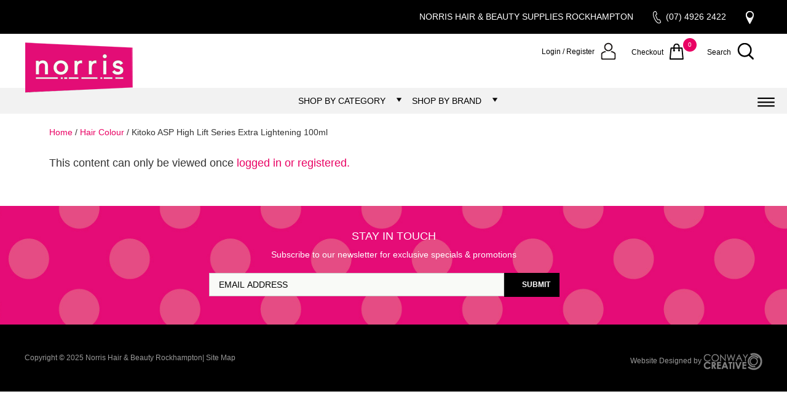

--- FILE ---
content_type: text/html; charset=UTF-8
request_url: https://www.norrishairrockhampton.com.au/product/kitoko-asp-high-lift-series-extra-lightening-100ml/
body_size: 12480
content:
<!DOCTYPE html> <!--[if lt IE 7]><html class="no-js lt-ie9 lt-ie8 lt-ie7" lang="en"> <![endif]--> <!--[if IE 7]><html class="no-js lt-ie9 lt-ie8" lang="en"> <![endif]--> <!--[if IE 8]><html class="no-js lt-ie9" lang="en"> <![endif]--> <!--[if gt IE 8]><!--><html class="no-js" lang="en-US" > <!--<![endif]--><head><meta charset="UTF-8"><meta name="description" content=""><meta name="viewport" content="width=device-width, initial-scale=1"><link media="all" href="https://www.norrishairrockhampton.com.au/wp-content/cache/autoptimize/css/autoptimize_2f777105d73912a92b5893b8001d6a89.css" rel="stylesheet"><link media="1" href="https://www.norrishairrockhampton.com.au/wp-content/cache/autoptimize/css/autoptimize_75bf31df858b95cda20d0fb4014034c4.css" rel="stylesheet"><link media="only screen and (max-width: 768px)" href="https://www.norrishairrockhampton.com.au/wp-content/cache/autoptimize/css/autoptimize_6fe211f8bb15af76999ce9135805d7af.css" rel="stylesheet"><title>Kitoko ASP High Lift Series Extra Lightening 100ml - Norris Hair Rockhampton</title><link href="https://www.norrishairrockhampton.com.au/wp-content/uploads/2020/10/favicon.ico" rel="shortcut icon" type="image/x-icon" /><link rel="alternate" type="application/rss+xml" title="Norris Hair Rockhampton RSS Feed" href="https://www.norrishairrockhampton.com.au/feed/" /><link rel="pingback" href="https://www.norrishairrockhampton.com.au/xmlrpc.php" /> <!--[if lt IE 9]> <script src="http://html5shim.googlecode.com/svn/trunk/html5.js"></script> <![endif]--><meta name='robots' content='index, follow, max-image-preview:large, max-snippet:-1, max-video-preview:-1' /><link rel="canonical" href="https://www.norrishairrockhampton.com.au/product/kitoko-asp-high-lift-series-extra-lightening-100ml/" /><meta property="og:locale" content="en_US" /><meta property="og:type" content="article" /><meta property="og:title" content="Kitoko ASP High Lift Series Extra Lightening 100ml - Norris Hair Rockhampton" /><meta property="og:url" content="https://www.norrishairrockhampton.com.au/product/kitoko-asp-high-lift-series-extra-lightening-100ml/" /><meta property="og:site_name" content="Norris Hair Rockhampton" /><meta property="article:modified_time" content="2019-03-26T00:40:22+00:00" /><meta property="og:image" content="https://www.norrishairrockhampton.com.au/wp-content/uploads/2018/12/ASP-High-Lift-Series-Extra-Lightening-100ml.jpg" /><meta property="og:image:width" content="578" /><meta property="og:image:height" content="578" /><meta property="og:image:type" content="image/jpeg" /><meta name="twitter:card" content="summary_large_image" /> <script type="application/ld+json" class="yoast-schema-graph">{"@context":"https://schema.org","@graph":[{"@type":"WebPage","@id":"https://www.norrishairrockhampton.com.au/product/kitoko-asp-high-lift-series-extra-lightening-100ml/","url":"https://www.norrishairrockhampton.com.au/product/kitoko-asp-high-lift-series-extra-lightening-100ml/","name":"Kitoko ASP High Lift Series Extra Lightening 100ml - Norris Hair Rockhampton","isPartOf":{"@id":"https://www.norrishairrockhampton.com.au/#website"},"primaryImageOfPage":{"@id":"https://www.norrishairrockhampton.com.au/product/kitoko-asp-high-lift-series-extra-lightening-100ml/#primaryimage"},"image":{"@id":"https://www.norrishairrockhampton.com.au/product/kitoko-asp-high-lift-series-extra-lightening-100ml/#primaryimage"},"thumbnailUrl":"https://www.norrishairrockhampton.com.au/wp-content/uploads/2018/12/ASP-High-Lift-Series-Extra-Lightening-100ml.jpg","datePublished":"2018-12-12T01:39:16+00:00","dateModified":"2019-03-26T00:40:22+00:00","breadcrumb":{"@id":"https://www.norrishairrockhampton.com.au/product/kitoko-asp-high-lift-series-extra-lightening-100ml/#breadcrumb"},"inLanguage":"en-US","potentialAction":[{"@type":"ReadAction","target":["https://www.norrishairrockhampton.com.au/product/kitoko-asp-high-lift-series-extra-lightening-100ml/"]}]},{"@type":"ImageObject","inLanguage":"en-US","@id":"https://www.norrishairrockhampton.com.au/product/kitoko-asp-high-lift-series-extra-lightening-100ml/#primaryimage","url":"https://www.norrishairrockhampton.com.au/wp-content/uploads/2018/12/ASP-High-Lift-Series-Extra-Lightening-100ml.jpg","contentUrl":"https://www.norrishairrockhampton.com.au/wp-content/uploads/2018/12/ASP-High-Lift-Series-Extra-Lightening-100ml.jpg","width":578,"height":578},{"@type":"BreadcrumbList","@id":"https://www.norrishairrockhampton.com.au/product/kitoko-asp-high-lift-series-extra-lightening-100ml/#breadcrumb","itemListElement":[{"@type":"ListItem","position":1,"name":"Home","item":"https://www.norrishairrockhampton.com.au/"},{"@type":"ListItem","position":2,"name":"Shop","item":"https://www.norrishairrockhampton.com.au/shop/"},{"@type":"ListItem","position":3,"name":"Kitoko ASP High Lift Series Extra Lightening 100ml"}]},{"@type":"WebSite","@id":"https://www.norrishairrockhampton.com.au/#website","url":"https://www.norrishairrockhampton.com.au/","name":"Norris Hair Rockhampton","description":"","potentialAction":[{"@type":"SearchAction","target":{"@type":"EntryPoint","urlTemplate":"https://www.norrishairrockhampton.com.au/?s={search_term_string}"},"query-input":{"@type":"PropertyValueSpecification","valueRequired":true,"valueName":"search_term_string"}}],"inLanguage":"en-US"}]}</script> <link rel='dns-prefetch' href='//ajax.googleapis.com' /><link rel="alternate" type="application/rss+xml" title="Norris Hair Rockhampton &raquo; Feed" href="https://www.norrishairrockhampton.com.au/feed/" /><link rel="alternate" type="application/rss+xml" title="Norris Hair Rockhampton &raquo; Comments Feed" href="https://www.norrishairrockhampton.com.au/comments/feed/" /><link rel="alternate" type="application/rss+xml" title="Norris Hair Rockhampton &raquo; Kitoko ASP High Lift Series Extra Lightening 100ml Comments Feed" href="https://www.norrishairrockhampton.com.au/product/kitoko-asp-high-lift-series-extra-lightening-100ml/feed/" /> <script type="text/javascript">window._wpemojiSettings = {"baseUrl":"https:\/\/s.w.org\/images\/core\/emoji\/16.0.1\/72x72\/","ext":".png","svgUrl":"https:\/\/s.w.org\/images\/core\/emoji\/16.0.1\/svg\/","svgExt":".svg","source":{"concatemoji":"https:\/\/www.norrishairrockhampton.com.au\/wp-includes\/js\/wp-emoji-release.min.js?ver=6.8.3"}};
/*! This file is auto-generated */
!function(s,n){var o,i,e;function c(e){try{var t={supportTests:e,timestamp:(new Date).valueOf()};sessionStorage.setItem(o,JSON.stringify(t))}catch(e){}}function p(e,t,n){e.clearRect(0,0,e.canvas.width,e.canvas.height),e.fillText(t,0,0);var t=new Uint32Array(e.getImageData(0,0,e.canvas.width,e.canvas.height).data),a=(e.clearRect(0,0,e.canvas.width,e.canvas.height),e.fillText(n,0,0),new Uint32Array(e.getImageData(0,0,e.canvas.width,e.canvas.height).data));return t.every(function(e,t){return e===a[t]})}function u(e,t){e.clearRect(0,0,e.canvas.width,e.canvas.height),e.fillText(t,0,0);for(var n=e.getImageData(16,16,1,1),a=0;a<n.data.length;a++)if(0!==n.data[a])return!1;return!0}function f(e,t,n,a){switch(t){case"flag":return n(e,"\ud83c\udff3\ufe0f\u200d\u26a7\ufe0f","\ud83c\udff3\ufe0f\u200b\u26a7\ufe0f")?!1:!n(e,"\ud83c\udde8\ud83c\uddf6","\ud83c\udde8\u200b\ud83c\uddf6")&&!n(e,"\ud83c\udff4\udb40\udc67\udb40\udc62\udb40\udc65\udb40\udc6e\udb40\udc67\udb40\udc7f","\ud83c\udff4\u200b\udb40\udc67\u200b\udb40\udc62\u200b\udb40\udc65\u200b\udb40\udc6e\u200b\udb40\udc67\u200b\udb40\udc7f");case"emoji":return!a(e,"\ud83e\udedf")}return!1}function g(e,t,n,a){var r="undefined"!=typeof WorkerGlobalScope&&self instanceof WorkerGlobalScope?new OffscreenCanvas(300,150):s.createElement("canvas"),o=r.getContext("2d",{willReadFrequently:!0}),i=(o.textBaseline="top",o.font="600 32px Arial",{});return e.forEach(function(e){i[e]=t(o,e,n,a)}),i}function t(e){var t=s.createElement("script");t.src=e,t.defer=!0,s.head.appendChild(t)}"undefined"!=typeof Promise&&(o="wpEmojiSettingsSupports",i=["flag","emoji"],n.supports={everything:!0,everythingExceptFlag:!0},e=new Promise(function(e){s.addEventListener("DOMContentLoaded",e,{once:!0})}),new Promise(function(t){var n=function(){try{var e=JSON.parse(sessionStorage.getItem(o));if("object"==typeof e&&"number"==typeof e.timestamp&&(new Date).valueOf()<e.timestamp+604800&&"object"==typeof e.supportTests)return e.supportTests}catch(e){}return null}();if(!n){if("undefined"!=typeof Worker&&"undefined"!=typeof OffscreenCanvas&&"undefined"!=typeof URL&&URL.createObjectURL&&"undefined"!=typeof Blob)try{var e="postMessage("+g.toString()+"("+[JSON.stringify(i),f.toString(),p.toString(),u.toString()].join(",")+"));",a=new Blob([e],{type:"text/javascript"}),r=new Worker(URL.createObjectURL(a),{name:"wpTestEmojiSupports"});return void(r.onmessage=function(e){c(n=e.data),r.terminate(),t(n)})}catch(e){}c(n=g(i,f,p,u))}t(n)}).then(function(e){for(var t in e)n.supports[t]=e[t],n.supports.everything=n.supports.everything&&n.supports[t],"flag"!==t&&(n.supports.everythingExceptFlag=n.supports.everythingExceptFlag&&n.supports[t]);n.supports.everythingExceptFlag=n.supports.everythingExceptFlag&&!n.supports.flag,n.DOMReady=!1,n.readyCallback=function(){n.DOMReady=!0}}).then(function(){return e}).then(function(){var e;n.supports.everything||(n.readyCallback(),(e=n.source||{}).concatemoji?t(e.concatemoji):e.wpemoji&&e.twemoji&&(t(e.twemoji),t(e.wpemoji)))}))}((window,document),window._wpemojiSettings);</script> <link rel='stylesheet' id='jquery-ui-style-css' href='//ajax.googleapis.com/ajax/libs/jqueryui/1.13.3/themes/smoothness/jquery-ui.css?ver=6.8.3' type='text/css' media='all' /> <script type="text/javascript" src="https://www.norrishairrockhampton.com.au/wp-content/themes/norris/js/vendor/jquery-1.9.1.min.js" id="jquery-js"></script> <script type="text/javascript" id="woof-husky-js-extra">var woof_husky_txt = {"ajax_url":"https:\/\/www.norrishairrockhampton.com.au\/wp-admin\/admin-ajax.php","plugin_uri":"https:\/\/www.norrishairrockhampton.com.au\/wp-content\/plugins\/woocommerce-products-filter\/ext\/by_text\/","loader":"https:\/\/www.norrishairrockhampton.com.au\/wp-content\/plugins\/woocommerce-products-filter\/ext\/by_text\/assets\/img\/ajax-loader.gif","not_found":"Nothing found!","prev":"Prev","next":"Next","site_link":"https:\/\/www.norrishairrockhampton.com.au","default_data":{"placeholder":"","behavior":"title","search_by_full_word":0,"autocomplete":1,"how_to_open_links":0,"taxonomy_compatibility":0,"sku_compatibility":0,"custom_fields":"","search_desc_variant":0,"view_text_length":10,"min_symbols":3,"max_posts":10,"image":"","notes_for_customer":"","template":"default","max_open_height":300,"page":0}};</script> <script type="text/javascript" id="jquery-ui-datepicker-js-after">jQuery(function(jQuery){jQuery.datepicker.setDefaults({"closeText":"Close","currentText":"Today","monthNames":["January","February","March","April","May","June","July","August","September","October","November","December"],"monthNamesShort":["Jan","Feb","Mar","Apr","May","Jun","Jul","Aug","Sep","Oct","Nov","Dec"],"nextText":"Next","prevText":"Previous","dayNames":["Sunday","Monday","Tuesday","Wednesday","Thursday","Friday","Saturday"],"dayNamesShort":["Sun","Mon","Tue","Wed","Thu","Fri","Sat"],"dayNamesMin":["S","M","T","W","T","F","S"],"dateFormat":"MM d, yy","firstDay":1,"isRTL":false});});</script> <script type="text/javascript" src="//ajax.googleapis.com/ajax/libs/jqueryui/1.13.3/i18n/jquery-ui-i18n.min.js?ver=1" id="jquery-ui-i18n-js"></script> <script type="text/javascript" id="wc-add-to-cart-js-extra">var wc_add_to_cart_params = {"ajax_url":"\/wp-admin\/admin-ajax.php","wc_ajax_url":"\/?wc-ajax=%%endpoint%%","i18n_view_cart":"View cart","cart_url":"https:\/\/www.norrishairrockhampton.com.au\/cart\/","is_cart":"","cart_redirect_after_add":"no"};</script> <script type="text/javascript" id="wc-single-product-js-extra">var wc_single_product_params = {"i18n_required_rating_text":"Please select a rating","i18n_rating_options":["1 of 5 stars","2 of 5 stars","3 of 5 stars","4 of 5 stars","5 of 5 stars"],"i18n_product_gallery_trigger_text":"View full-screen image gallery","review_rating_required":"yes","flexslider":{"rtl":false,"animation":"slide","smoothHeight":true,"directionNav":false,"controlNav":"thumbnails","slideshow":false,"animationSpeed":500,"animationLoop":false,"allowOneSlide":false},"zoom_enabled":"","zoom_options":[],"photoswipe_enabled":"","photoswipe_options":{"shareEl":false,"closeOnScroll":false,"history":false,"hideAnimationDuration":0,"showAnimationDuration":0},"flexslider_enabled":""};</script> <script type="text/javascript" id="woocommerce-js-extra">var woocommerce_params = {"ajax_url":"\/wp-admin\/admin-ajax.php","wc_ajax_url":"\/?wc-ajax=%%endpoint%%","i18n_password_show":"Show password","i18n_password_hide":"Hide password"};</script> <link rel="https://api.w.org/" href="https://www.norrishairrockhampton.com.au/wp-json/" /><link rel="alternate" title="JSON" type="application/json" href="https://www.norrishairrockhampton.com.au/wp-json/wp/v2/product/2355" /><link rel="EditURI" type="application/rsd+xml" title="RSD" href="https://www.norrishairrockhampton.com.au/xmlrpc.php?rsd" /><meta name="generator" content="WordPress 6.8.3" /><meta name="generator" content="WooCommerce 9.8.5" /><link rel='shortlink' href='https://www.norrishairrockhampton.com.au/?p=2355' /><link rel="alternate" title="oEmbed (JSON)" type="application/json+oembed" href="https://www.norrishairrockhampton.com.au/wp-json/oembed/1.0/embed?url=https%3A%2F%2Fwww.norrishairrockhampton.com.au%2Fproduct%2Fkitoko-asp-high-lift-series-extra-lightening-100ml%2F" /><link rel="alternate" title="oEmbed (XML)" type="text/xml+oembed" href="https://www.norrishairrockhampton.com.au/wp-json/oembed/1.0/embed?url=https%3A%2F%2Fwww.norrishairrockhampton.com.au%2Fproduct%2Fkitoko-asp-high-lift-series-extra-lightening-100ml%2F&#038;format=xml" />  <script async src="https://www.googletagmanager.com/gtag/js?id=UA-175550265-1"></script> <script>window.dataLayer = window.dataLayer || [];
			function gtag(){dataLayer.push(arguments);}
			gtag('js', new Date());
			gtag('config', 'UA-175550265-1');</script> <meta name="generator" content="Norris Template 4.4" /><meta name="generator" content="WooFramework 6.0.3" /> <noscript><style>.woocommerce-product-gallery{ opacity: 1 !important; }</style></noscript> <script>(function(i,s,o,g,r,a,m){i['GoogleAnalyticsObject']=r;i[r]=i[r]||function(){
	  (i[r].q=i[r].q||[]).push(arguments)},i[r].l=1*new Date();a=s.createElement(o),
	  m=s.getElementsByTagName(o)[0];a.async=1;a.src=g;m.parentNode.insertBefore(a,m)
	  })(window,document,'script','//www.google-analytics.com/analytics.js','ga');

	  ga('create', 'UA-175550265-1', 'auto');
	  ga('send', 'pageview');</script> <script src="https://www.norrishairrockhampton.com.au/wp-content/cache/autoptimize/js/autoptimize_09ae4856e5faacf27b74550e7caa5e1d.js"></script></head><body class="wp-singular product-template-default single single-product postid-2355 wp-theme-norris theme-norris woocommerce woocommerce-page woocommerce-no-js metaslider-plugin chrome alt-style-default"><div style="display: none;"><div class="drop-down-list-fancybox" id="fancybox-div"><div class="widget-odd widget-first widget-1 shopcategory widget"><h3 class="widget-title">Product Categories</h3><ul class="product-categories"><li class="cat-item cat-item-23"><a href="https://www.norrishairrockhampton.com.au/product-category/hair-extensions/">Hair Extensions</a></li><li class="cat-item cat-item-158"><a href="https://www.norrishairrockhampton.com.au/product-category/sundries/">Sundries</a></li><li class="cat-item cat-item-35"><a href="https://www.norrishairrockhampton.com.au/product-category/spa-body/">Spa &amp; Body</a></li><li class="cat-item cat-item-47"><a href="https://www.norrishairrockhampton.com.au/product-category/waxing/">Waxing</a></li><li class="cat-item cat-item-24"><a href="https://www.norrishairrockhampton.com.au/product-category/salon-starter-kits/">Salon Starter Kits</a></li><li class="cat-item cat-item-159"><a href="https://www.norrishairrockhampton.com.au/product-category/mannequin/">Mannequin</a></li><li class="cat-item cat-item-36"><a href="https://www.norrishairrockhampton.com.au/product-category/bleach/">Bleach</a></li><li class="cat-item cat-item-66"><a href="https://www.norrishairrockhampton.com.au/product-category/styling-products/">Styling Products</a></li><li class="cat-item cat-item-25"><a href="https://www.norrishairrockhampton.com.au/product-category/barber-supplies/">Barber Supplies</a></li><li class="cat-item cat-item-160"><a href="https://www.norrishairrockhampton.com.au/product-category/pouches/">Pouches</a></li><li class="cat-item cat-item-37 current-cat"><a href="https://www.norrishairrockhampton.com.au/product-category/hair-colour/">Hair Colour</a></li><li class="cat-item cat-item-67"><a href="https://www.norrishairrockhampton.com.au/product-category/perms/">Perms</a></li><li class="cat-item cat-item-26"><a href="https://www.norrishairrockhampton.com.au/product-category/gift-packs/">Gift Packs</a></li><li class="cat-item cat-item-177"><a href="https://www.norrishairrockhampton.com.au/product-category/hair-dryers/">Hair Dryers</a></li><li class="cat-item cat-item-38"><a href="https://www.norrishairrockhampton.com.au/product-category/peroxides/">Peroxides</a></li><li class="cat-item cat-item-151"><a href="https://www.norrishairrockhampton.com.au/product-category/pins-and-clips/">Pins and Clips</a></li><li class="cat-item cat-item-27"><a href="https://www.norrishairrockhampton.com.au/product-category/hair-services/">Hair Services</a></li><li class="cat-item cat-item-39"><a href="https://www.norrishairrockhampton.com.au/product-category/tanning/">Tanning</a></li><li class="cat-item cat-item-152"><a href="https://www.norrishairrockhampton.com.au/product-category/electrical/">Electrical</a></li><li class="cat-item cat-item-29"><a href="https://www.norrishairrockhampton.com.au/product-category/beauty-accessories/">Beauty</a></li><li class="cat-item cat-item-40"><a href="https://www.norrishairrockhampton.com.au/product-category/bulk-items/">Bulk Items</a></li><li class="cat-item cat-item-17"><a href="https://www.norrishairrockhampton.com.au/product-category/hair-care/">Hair Care</a></li><li class="cat-item cat-item-153"><a href="https://www.norrishairrockhampton.com.au/product-category/brushes/">Brushes</a></li><li class="cat-item cat-item-30"><a href="https://www.norrishairrockhampton.com.au/product-category/hair-accessories/">Hair Accessories</a></li><li class="cat-item cat-item-41"><a href="https://www.norrishairrockhampton.com.au/product-category/hair-colour-accessories/">Hair Colour Accessories</a></li><li class="cat-item cat-item-18"><a href="https://www.norrishairrockhampton.com.au/product-category/hair-care/cleansing-scalp-care/">Cleansing &amp; Scalp Care</a></li><li class="cat-item cat-item-154"><a href="https://www.norrishairrockhampton.com.au/product-category/combs/">Combs</a></li><li class="cat-item cat-item-31"><a href="https://www.norrishairrockhampton.com.au/product-category/makeup/">Makeup</a></li><li class="cat-item cat-item-43"><a href="https://www.norrishairrockhampton.com.au/product-category/vegan-organic/">Vegan &amp; Organic</a></li><li class="cat-item cat-item-19"><a href="https://www.norrishairrockhampton.com.au/product-category/hair-care/conditioner/">Conditioner</a></li><li class="cat-item cat-item-155"><a href="https://www.norrishairrockhampton.com.au/product-category/capes-aprons/">Capes &amp; Aprons</a></li><li class="cat-item cat-item-32"><a href="https://www.norrishairrockhampton.com.au/product-category/skin-care/">Skin Care</a></li><li class="cat-item cat-item-44"><a href="https://www.norrishairrockhampton.com.au/product-category/clearance/">Clearance</a></li><li class="cat-item cat-item-21"><a href="https://www.norrishairrockhampton.com.au/product-category/new-arrivals/">New Arrivals</a></li><li class="cat-item cat-item-156"><a href="https://www.norrishairrockhampton.com.au/product-category/scissors-thinners-2/">Scissors &amp; Thinners</a></li><li class="cat-item cat-item-33"><a href="https://www.norrishairrockhampton.com.au/product-category/beauty-electrical/">Beauty Electrical</a></li><li class="cat-item cat-item-45"><a href="https://www.norrishairrockhampton.com.au/product-category/hair-electrical/">Hair Electrical</a></li><li class="cat-item cat-item-22"><a href="https://www.norrishairrockhampton.com.au/product-category/eyes-ears/">Ears</a></li><li class="cat-item cat-item-157"><a href="https://www.norrishairrockhampton.com.au/product-category/razor/">Razor</a></li><li class="cat-item cat-item-34"><a href="https://www.norrishairrockhampton.com.au/product-category/nails/">Nails</a></li><li class="cat-item cat-item-46"><a href="https://www.norrishairrockhampton.com.au/product-category/salon-furniture/">Salon Furniture</a></li></ul></div><div class="widget-even widget-last widget-2 brandcategory widget"><div id="lct-widget-brand_category-container" class="list-custom-taxonomy-widget"><h3 class="widget-title">Brand Categories</h3><ul id="lct-widget-brand_category"><li class="cat-item cat-item-53"><a href="https://www.norrishairrockhampton.com.au/brand_category/matrix/">Matrix</a></li><li class="cat-item cat-item-116"><a href="https://www.norrishairrockhampton.com.au/brand_category/keune/so-pure/">So Pure Colour</a></li><li class="cat-item cat-item-74"><a href="https://www.norrishairrockhampton.com.au/brand_category/spa-candy/">Spa Candy</a></li><li class="cat-item cat-item-139"><a href="https://www.norrishairrockhampton.com.au/brand_category/goldwell/soft-colour/">Soft Color</a></li><li class="cat-item cat-item-91"><a href="https://www.norrishairrockhampton.com.au/brand_category/lycopedi/">Lyco&#039;pedi</a></li><li class="cat-item cat-item-166"><a href="https://www.norrishairrockhampton.com.au/brand_category/bioline/">Bioline</a></li><li class="cat-item cat-item-54"><a href="https://www.norrishairrockhampton.com.au/brand_category/schwarzkopf/">Schwarzkopf</a></li><li class="cat-item cat-item-118"><a href="https://www.norrishairrockhampton.com.au/brand_category/wella/wella-colour/">Wella Koleston</a></li><li class="cat-item cat-item-76"><a href="https://www.norrishairrockhampton.com.au/brand_category/affinage/">Affinage</a></li><li class="cat-item cat-item-140"><a href="https://www.norrishairrockhampton.com.au/brand_category/brow-code/">Brow Code</a></li><li class="cat-item cat-item-95"><a href="https://www.norrishairrockhampton.com.au/brand_category/elleebana/">Elleebana</a></li><li class="cat-item cat-item-168"><a href="https://www.norrishairrockhampton.com.au/brand_category/kaaral/">Kaaral</a></li><li class="cat-item cat-item-55"><a href="https://www.norrishairrockhampton.com.au/brand_category/wahl/">Wahl</a></li><li class="cat-item cat-item-119"><a href="https://www.norrishairrockhampton.com.au/brand_category/wella/wella-color-touch/">Wella Color Touch</a></li><li class="cat-item cat-item-78"><a href="https://www.norrishairrockhampton.com.au/brand_category/mancini/">Mancini</a></li><li class="cat-item cat-item-142"><a href="https://www.norrishairrockhampton.com.au/brand_category/clevercurl/">CleverCurl</a></li><li class="cat-item cat-item-102"><a href="https://www.norrishairrockhampton.com.au/brand_category/keune/keune-tinta/">Keune Tinta</a></li><li class="cat-item cat-item-169"><a href="https://www.norrishairrockhampton.com.au/brand_category/aquabaci/">AquaBaci</a></li><li class="cat-item cat-item-56"><a href="https://www.norrishairrockhampton.com.au/brand_category/wella/">Wella</a></li><li class="cat-item cat-item-122"><a href="https://www.norrishairrockhampton.com.au/brand_category/kitoko/kitoko-datem-technology/">Kitoko Datem+ Technology</a></li><li class="cat-item cat-item-80"><a href="https://www.norrishairrockhampton.com.au/brand_category/nak/">Nak</a></li><li class="cat-item cat-item-143"><a href="https://www.norrishairrockhampton.com.au/brand_category/foil-me/">Foil Me</a></li><li class="cat-item cat-item-103"><a href="https://www.norrishairrockhampton.com.au/brand_category/gelish/">Gelish</a></li><li class="cat-item cat-item-170"><a href="https://www.norrishairrockhampton.com.au/brand_category/everescents/">EverEscents</a></li><li class="cat-item cat-item-57"><a href="https://www.norrishairrockhampton.com.au/brand_category/cnd/">CND</a></li><li class="cat-item cat-item-130"><a href="https://www.norrishairrockhampton.com.au/brand_category/matrix/color-sync/">Color Sync</a></li><li class="cat-item cat-item-81"><a href="https://www.norrishairrockhampton.com.au/brand_category/natural-look/">Natural Look</a></li><li class="cat-item cat-item-147"><a href="https://www.norrishairrockhampton.com.au/brand_category/kitoko/bred/">b:RED</a></li><li class="cat-item cat-item-104"><a href="https://www.norrishairrockhampton.com.au/brand_category/andis/">Andis</a></li><li class="cat-item cat-item-171"><a href="https://www.norrishairrockhampton.com.au/brand_category/gamma/">Gamma+</a></li><li class="cat-item cat-item-58"><a href="https://www.norrishairrockhampton.com.au/brand_category/kitoko/">Kitoko</a></li><li class="cat-item cat-item-131"><a href="https://www.norrishairrockhampton.com.au/brand_category/matrix/socolor/">SoColor</a></li><li class="cat-item cat-item-82"><a href="https://www.norrishairrockhampton.com.au/brand_category/caflon/">Caflon</a></li><li class="cat-item cat-item-148"><a href="https://www.norrishairrockhampton.com.au/brand_category/show-pony/">Show Pony</a></li><li class="cat-item cat-item-48"><a href="https://www.norrishairrockhampton.com.au/brand_category/arbre/">Arbré</a></li><li class="cat-item cat-item-106"><a href="https://www.norrishairrockhampton.com.au/brand_category/angel-extensions/">Angel Extensions</a></li><li class="cat-item cat-item-172"><a href="https://www.norrishairrockhampton.com.au/brand_category/yasaka/">Yasaka</a></li><li class="cat-item cat-item-60"><a href="https://www.norrishairrockhampton.com.au/brand_category/quantum/">Quantum</a></li><li class="cat-item cat-item-132"><a href="https://www.norrishairrockhampton.com.au/brand_category/keune/chameleon/">Color Chameleon</a></li><li class="cat-item cat-item-83"><a href="https://www.norrishairrockhampton.com.au/brand_category/jeorg/">Jeorg</a></li><li class="cat-item cat-item-149"><a href="https://www.norrishairrockhampton.com.au/brand_category/de-lorenzo/nova-colour/">Nova Colour</a></li><li class="cat-item cat-item-49"><a href="https://www.norrishairrockhampton.com.au/brand_category/caron/">Caron</a></li><li class="cat-item cat-item-107"><a href="https://www.norrishairrockhampton.com.au/brand_category/jaguar/">Jaguar</a></li><li class="cat-item cat-item-173"><a href="https://www.norrishairrockhampton.com.au/brand_category/kasho/">Kasho</a></li><li class="cat-item cat-item-69"><a href="https://www.norrishairrockhampton.com.au/brand_category/hilift/">Hilift</a></li><li class="cat-item cat-item-133"><a href="https://www.norrishairrockhampton.com.au/brand_category/schwarzkopf/igora-vibrance/">Igora Vibrance</a></li><li class="cat-item cat-item-84"><a href="https://www.norrishairrockhampton.com.au/brand_category/hawley/">Hawley</a></li><li class="cat-item cat-item-150"><a href="https://www.norrishairrockhampton.com.au/brand_category/hilift/true-colour/">True Colour</a></li><li class="cat-item cat-item-50"><a href="https://www.norrishairrockhampton.com.au/brand_category/de-lorenzo/">De Lorenzo</a></li><li class="cat-item cat-item-108"><a href="https://www.norrishairrockhampton.com.au/brand_category/goldwell/">Goldwell</a></li><li class="cat-item cat-item-174"><a href="https://www.norrishairrockhampton.com.au/brand_category/icandy/">iCandy</a></li><li class="cat-item cat-item-71"><a href="https://www.norrishairrockhampton.com.au/brand_category/nioxin/">Nioxin</a></li><li class="cat-item cat-item-134"><a href="https://www.norrishairrockhampton.com.au/brand_category/schwarzkopf/igora-royal/">Igora Royal</a></li><li class="cat-item cat-item-85"><a href="https://www.norrishairrockhampton.com.au/brand_category/joico/">Joico</a></li><li class="cat-item cat-item-161"><a href="https://www.norrishairrockhampton.com.au/brand_category/brasil-cacau/">Brasil Cacau</a></li><li class="cat-item cat-item-51"><a href="https://www.norrishairrockhampton.com.au/brand_category/keune/">Keune</a></li><li class="cat-item cat-item-109"><a href="https://www.norrishairrockhampton.com.au/brand_category/joiken/">Joiken</a></li><li class="cat-item cat-item-175"><a href="https://www.norrishairrockhampton.com.au/brand_category/babyliss/">Babyliss</a></li><li class="cat-item cat-item-72"><a href="https://www.norrishairrockhampton.com.au/brand_category/naked-tan/">Naked Tan</a></li><li class="cat-item cat-item-135"><a href="https://www.norrishairrockhampton.com.au/brand_category/affinage/infiniti-colour/">Infiniti Colour</a></li><li class="cat-item cat-item-89"><a href="https://www.norrishairrockhampton.com.au/brand_category/refectocil/">Refectocil</a></li><li class="cat-item cat-item-162"><a href="https://www.norrishairrockhampton.com.au/brand_category/salon-cosmetics/">Salon Cosmetics</a></li><li class="cat-item cat-item-52"><a href="https://www.norrishairrockhampton.com.au/brand_category/lycon/">Lycon</a></li><li class="cat-item cat-item-115"><a href="https://www.norrishairrockhampton.com.au/brand_category/keune/keune-semi/">Keune Semi</a></li><li class="cat-item cat-item-176"><a href="https://www.norrishairrockhampton.com.au/brand_category/jrl/">JRL</a></li><li class="cat-item cat-item-73"><a href="https://www.norrishairrockhampton.com.au/brand_category/ardell/">Ardell</a></li><li class="cat-item cat-item-137"><a href="https://www.norrishairrockhampton.com.au/brand_category/joico/color-intensity/">Color Intensity</a></li><li class="cat-item cat-item-90"><a href="https://www.norrishairrockhampton.com.au/brand_category/tweezerman/">Tweezerman</a></li><li class="cat-item cat-item-163"><a href="https://www.norrishairrockhampton.com.au/brand_category/360/">360</a></li></ul></div></div><div class="clearfix"></div></div></div><div id="main-wrapper" class="hfeed site" role="main"><div class="toptext"><div class="container"> <span>NORRIS HAIR &amp; BEAUTY SUPPLIES ROCKHAMPTON</span> <span><a href="#"> <img src="https://www.norrishairrockhampton.com.au/wp-content/themes/norris/images/phone.png" class="phone-icon"><span>(07) 4926 2422 </span></a></span> <span class="map-icon"><a href="https://www.google.com.ph/maps/place/6+Denning+St,+Park+Avenue+QLD+4701,+Australia/@-23.3489893,150.5196042,17z/data=!3m1!4b1!4m5!3m4!1s0x6bc300e3053f56d3:0x92d4e17069c35df1!8m2!3d-23.3489893!4d150.5217929" target="_blank"><img src="https://www.norrishairrockhampton.com.au/wp-content/themes/norris/images/location-icon.png" class="location-icon"></a></span></div></div><header class="header"><div class="container"><div class="logo-container  "> <a href="https://www.norrishairrockhampton.com.au"> <img src="https://www.norrishairrockhampton.com.au/wp-content/themes/norris/images/logo.png" alt="Norris Hair Rockhampton" title=""> </a></div><div class="right-nav"> <a href="https://www.norrishairrockhampton.com.au/my-account/"><span>Login / Register</span> <img src="https://www.norrishairrockhampton.com.au/wp-content/themes/norris/images/login.png"> <img src="https://www.norrishairrockhampton.com.au/wp-content/themes/norris/images/login-white.png" class="fixed-icon"></a> <a href="https://www.norrishairrockhampton.com.au/cart"><span>Checkout</span> <img src="https://www.norrishairrockhampton.com.au/wp-content/themes/norris/images/checkout.png"> <img src="https://www.norrishairrockhampton.com.au/wp-content/themes/norris/images/checkout-white.png" class="fixed-icon"> <span class='count-number'> 0 </span> </a> <a href="#" class="search-button"><span>Search</span> <img src="https://www.norrishairrockhampton.com.au/wp-content/themes/norris/images/search.png"> <img src="https://www.norrishairrockhampton.com.au/wp-content/themes/norris/images/search-white.png" class="fixed-icon"></a><form method="get" id="searchform" action="https://www.norrishairrockhampton.com.au/"><div id="search-inputs"> <input type="text" value="" name="s" id="s" /> <input type="submit" id="searchsubmit" value="Search" /></div><div class="close-fromm">X</div></form></div><div class="clearfix"></div></div></header><div class="clearfix"></div><div class="filters"><div class="clearfix"></div><div class="container"><div class="filter-list"> <a href="#" id="shopcategory">SHOP BY CATEGORY </a> <a href="#" id="brandcategory">SHOP BY BRAND</a></div> <a href="#" class="menu-trigger"><img class="not-active" src="https://www.norrishairrockhampton.com.au/wp-content/themes/norris/images/menu.png" alt=""><img class="active" src="https://www.norrishairrockhampton.com.au/wp-content/themes/norris/images/menu-white.png" alt=""></a><nav id="site-navigation" class="main-navigation main-navigation2 default-nav " role="navigation"><ul id="menu-main-menu" class=""><li id="menu-item-107" class="fancybox-li menu-item menu-item-type-custom menu-item-object-custom menu-item-107"><a href="#fancybox-div">Product and Brand Categories</a></li><li id="menu-item-50" class="menu-item menu-item-type-post_type menu-item-object-page menu-item-50"><a href="https://www.norrishairrockhampton.com.au/about-us/">About Us</a></li><li id="menu-item-51" class="menu-item menu-item-type-post_type menu-item-object-page menu-item-51"><a href="https://www.norrishairrockhampton.com.au/service-areas/">Service Areas</a></li><li id="menu-item-52" class="menu-item menu-item-type-post_type menu-item-object-page menu-item-52"><a href="https://www.norrishairrockhampton.com.au/contact-us/">Contact Us</a></li><li id="menu-item-53" class="menu-item menu-item-type-post_type menu-item-object-page menu-item-53"><a href="https://www.norrishairrockhampton.com.au/shipping-delivery/">Shipping &#038; Delivery</a></li><li id="menu-item-54" class="menu-item menu-item-type-post_type menu-item-object-page menu-item-54"><a href="https://www.norrishairrockhampton.com.au/returns-warranties/">Returns &#038; Warranties</a></li><li id="menu-item-55" class="menu-item menu-item-type-post_type menu-item-object-page menu-item-55"><a href="https://www.norrishairrockhampton.com.au/terms-conditions/">Terms &#038; Conditions</a></li><li id="menu-item-56" class="menu-item menu-item-type-post_type menu-item-object-page menu-item-56"><a href="https://www.norrishairrockhampton.com.au/privacy-policy-security/">Privacy Policy &#038; Security</a></li></ul><div class="clearfix"></div></nav><div class="drop-down-list"><div class="widget-odd widget-3 shopcategory widget"><h3 class="widget-title">Product Categories</h3><ul class="product-categories"><li class="cat-item cat-item-23"><a href="https://www.norrishairrockhampton.com.au/product-category/hair-extensions/">Hair Extensions</a></li><li class="cat-item cat-item-158"><a href="https://www.norrishairrockhampton.com.au/product-category/sundries/">Sundries</a></li><li class="cat-item cat-item-35"><a href="https://www.norrishairrockhampton.com.au/product-category/spa-body/">Spa &amp; Body</a></li><li class="cat-item cat-item-47"><a href="https://www.norrishairrockhampton.com.au/product-category/waxing/">Waxing</a></li><li class="cat-item cat-item-24"><a href="https://www.norrishairrockhampton.com.au/product-category/salon-starter-kits/">Salon Starter Kits</a></li><li class="cat-item cat-item-159"><a href="https://www.norrishairrockhampton.com.au/product-category/mannequin/">Mannequin</a></li><li class="cat-item cat-item-36"><a href="https://www.norrishairrockhampton.com.au/product-category/bleach/">Bleach</a></li><li class="cat-item cat-item-66"><a href="https://www.norrishairrockhampton.com.au/product-category/styling-products/">Styling Products</a></li><li class="cat-item cat-item-25"><a href="https://www.norrishairrockhampton.com.au/product-category/barber-supplies/">Barber Supplies</a></li><li class="cat-item cat-item-160"><a href="https://www.norrishairrockhampton.com.au/product-category/pouches/">Pouches</a></li><li class="cat-item cat-item-37 current-cat"><a href="https://www.norrishairrockhampton.com.au/product-category/hair-colour/">Hair Colour</a></li><li class="cat-item cat-item-67"><a href="https://www.norrishairrockhampton.com.au/product-category/perms/">Perms</a></li><li class="cat-item cat-item-26"><a href="https://www.norrishairrockhampton.com.au/product-category/gift-packs/">Gift Packs</a></li><li class="cat-item cat-item-177"><a href="https://www.norrishairrockhampton.com.au/product-category/hair-dryers/">Hair Dryers</a></li><li class="cat-item cat-item-38"><a href="https://www.norrishairrockhampton.com.au/product-category/peroxides/">Peroxides</a></li><li class="cat-item cat-item-151"><a href="https://www.norrishairrockhampton.com.au/product-category/pins-and-clips/">Pins and Clips</a></li><li class="cat-item cat-item-27"><a href="https://www.norrishairrockhampton.com.au/product-category/hair-services/">Hair Services</a></li><li class="cat-item cat-item-39"><a href="https://www.norrishairrockhampton.com.au/product-category/tanning/">Tanning</a></li><li class="cat-item cat-item-152"><a href="https://www.norrishairrockhampton.com.au/product-category/electrical/">Electrical</a></li><li class="cat-item cat-item-29"><a href="https://www.norrishairrockhampton.com.au/product-category/beauty-accessories/">Beauty</a></li><li class="cat-item cat-item-40"><a href="https://www.norrishairrockhampton.com.au/product-category/bulk-items/">Bulk Items</a></li><li class="cat-item cat-item-17"><a href="https://www.norrishairrockhampton.com.au/product-category/hair-care/">Hair Care</a></li><li class="cat-item cat-item-153"><a href="https://www.norrishairrockhampton.com.au/product-category/brushes/">Brushes</a></li><li class="cat-item cat-item-30"><a href="https://www.norrishairrockhampton.com.au/product-category/hair-accessories/">Hair Accessories</a></li><li class="cat-item cat-item-41"><a href="https://www.norrishairrockhampton.com.au/product-category/hair-colour-accessories/">Hair Colour Accessories</a></li><li class="cat-item cat-item-18"><a href="https://www.norrishairrockhampton.com.au/product-category/hair-care/cleansing-scalp-care/">Cleansing &amp; Scalp Care</a></li><li class="cat-item cat-item-154"><a href="https://www.norrishairrockhampton.com.au/product-category/combs/">Combs</a></li><li class="cat-item cat-item-31"><a href="https://www.norrishairrockhampton.com.au/product-category/makeup/">Makeup</a></li><li class="cat-item cat-item-43"><a href="https://www.norrishairrockhampton.com.au/product-category/vegan-organic/">Vegan &amp; Organic</a></li><li class="cat-item cat-item-19"><a href="https://www.norrishairrockhampton.com.au/product-category/hair-care/conditioner/">Conditioner</a></li><li class="cat-item cat-item-155"><a href="https://www.norrishairrockhampton.com.au/product-category/capes-aprons/">Capes &amp; Aprons</a></li><li class="cat-item cat-item-32"><a href="https://www.norrishairrockhampton.com.au/product-category/skin-care/">Skin Care</a></li><li class="cat-item cat-item-44"><a href="https://www.norrishairrockhampton.com.au/product-category/clearance/">Clearance</a></li><li class="cat-item cat-item-21"><a href="https://www.norrishairrockhampton.com.au/product-category/new-arrivals/">New Arrivals</a></li><li class="cat-item cat-item-156"><a href="https://www.norrishairrockhampton.com.au/product-category/scissors-thinners-2/">Scissors &amp; Thinners</a></li><li class="cat-item cat-item-33"><a href="https://www.norrishairrockhampton.com.au/product-category/beauty-electrical/">Beauty Electrical</a></li><li class="cat-item cat-item-45"><a href="https://www.norrishairrockhampton.com.au/product-category/hair-electrical/">Hair Electrical</a></li><li class="cat-item cat-item-22"><a href="https://www.norrishairrockhampton.com.au/product-category/eyes-ears/">Ears</a></li><li class="cat-item cat-item-157"><a href="https://www.norrishairrockhampton.com.au/product-category/razor/">Razor</a></li><li class="cat-item cat-item-34"><a href="https://www.norrishairrockhampton.com.au/product-category/nails/">Nails</a></li><li class="cat-item cat-item-46"><a href="https://www.norrishairrockhampton.com.au/product-category/salon-furniture/">Salon Furniture</a></li></ul></div><div class="widget-even widget-4 brandcategory widget"><div id="lct-widget-brand_category-container" class="list-custom-taxonomy-widget"><h3 class="widget-title">Brand Categories</h3><ul id="lct-widget-brand_category"><li class="cat-item cat-item-53"><a href="https://www.norrishairrockhampton.com.au/brand_category/matrix/">Matrix</a></li><li class="cat-item cat-item-116"><a href="https://www.norrishairrockhampton.com.au/brand_category/keune/so-pure/">So Pure Colour</a></li><li class="cat-item cat-item-74"><a href="https://www.norrishairrockhampton.com.au/brand_category/spa-candy/">Spa Candy</a></li><li class="cat-item cat-item-139"><a href="https://www.norrishairrockhampton.com.au/brand_category/goldwell/soft-colour/">Soft Color</a></li><li class="cat-item cat-item-91"><a href="https://www.norrishairrockhampton.com.au/brand_category/lycopedi/">Lyco&#039;pedi</a></li><li class="cat-item cat-item-166"><a href="https://www.norrishairrockhampton.com.au/brand_category/bioline/">Bioline</a></li><li class="cat-item cat-item-54"><a href="https://www.norrishairrockhampton.com.au/brand_category/schwarzkopf/">Schwarzkopf</a></li><li class="cat-item cat-item-118"><a href="https://www.norrishairrockhampton.com.au/brand_category/wella/wella-colour/">Wella Koleston</a></li><li class="cat-item cat-item-76"><a href="https://www.norrishairrockhampton.com.au/brand_category/affinage/">Affinage</a></li><li class="cat-item cat-item-140"><a href="https://www.norrishairrockhampton.com.au/brand_category/brow-code/">Brow Code</a></li><li class="cat-item cat-item-95"><a href="https://www.norrishairrockhampton.com.au/brand_category/elleebana/">Elleebana</a></li><li class="cat-item cat-item-168"><a href="https://www.norrishairrockhampton.com.au/brand_category/kaaral/">Kaaral</a></li><li class="cat-item cat-item-55"><a href="https://www.norrishairrockhampton.com.au/brand_category/wahl/">Wahl</a></li><li class="cat-item cat-item-119"><a href="https://www.norrishairrockhampton.com.au/brand_category/wella/wella-color-touch/">Wella Color Touch</a></li><li class="cat-item cat-item-78"><a href="https://www.norrishairrockhampton.com.au/brand_category/mancini/">Mancini</a></li><li class="cat-item cat-item-142"><a href="https://www.norrishairrockhampton.com.au/brand_category/clevercurl/">CleverCurl</a></li><li class="cat-item cat-item-102"><a href="https://www.norrishairrockhampton.com.au/brand_category/keune/keune-tinta/">Keune Tinta</a></li><li class="cat-item cat-item-169"><a href="https://www.norrishairrockhampton.com.au/brand_category/aquabaci/">AquaBaci</a></li><li class="cat-item cat-item-56"><a href="https://www.norrishairrockhampton.com.au/brand_category/wella/">Wella</a></li><li class="cat-item cat-item-122"><a href="https://www.norrishairrockhampton.com.au/brand_category/kitoko/kitoko-datem-technology/">Kitoko Datem+ Technology</a></li><li class="cat-item cat-item-80"><a href="https://www.norrishairrockhampton.com.au/brand_category/nak/">Nak</a></li><li class="cat-item cat-item-143"><a href="https://www.norrishairrockhampton.com.au/brand_category/foil-me/">Foil Me</a></li><li class="cat-item cat-item-103"><a href="https://www.norrishairrockhampton.com.au/brand_category/gelish/">Gelish</a></li><li class="cat-item cat-item-170"><a href="https://www.norrishairrockhampton.com.au/brand_category/everescents/">EverEscents</a></li><li class="cat-item cat-item-57"><a href="https://www.norrishairrockhampton.com.au/brand_category/cnd/">CND</a></li><li class="cat-item cat-item-130"><a href="https://www.norrishairrockhampton.com.au/brand_category/matrix/color-sync/">Color Sync</a></li><li class="cat-item cat-item-81"><a href="https://www.norrishairrockhampton.com.au/brand_category/natural-look/">Natural Look</a></li><li class="cat-item cat-item-147"><a href="https://www.norrishairrockhampton.com.au/brand_category/kitoko/bred/">b:RED</a></li><li class="cat-item cat-item-104"><a href="https://www.norrishairrockhampton.com.au/brand_category/andis/">Andis</a></li><li class="cat-item cat-item-171"><a href="https://www.norrishairrockhampton.com.au/brand_category/gamma/">Gamma+</a></li><li class="cat-item cat-item-58"><a href="https://www.norrishairrockhampton.com.au/brand_category/kitoko/">Kitoko</a></li><li class="cat-item cat-item-131"><a href="https://www.norrishairrockhampton.com.au/brand_category/matrix/socolor/">SoColor</a></li><li class="cat-item cat-item-82"><a href="https://www.norrishairrockhampton.com.au/brand_category/caflon/">Caflon</a></li><li class="cat-item cat-item-148"><a href="https://www.norrishairrockhampton.com.au/brand_category/show-pony/">Show Pony</a></li><li class="cat-item cat-item-48"><a href="https://www.norrishairrockhampton.com.au/brand_category/arbre/">Arbré</a></li><li class="cat-item cat-item-106"><a href="https://www.norrishairrockhampton.com.au/brand_category/angel-extensions/">Angel Extensions</a></li><li class="cat-item cat-item-172"><a href="https://www.norrishairrockhampton.com.au/brand_category/yasaka/">Yasaka</a></li><li class="cat-item cat-item-60"><a href="https://www.norrishairrockhampton.com.au/brand_category/quantum/">Quantum</a></li><li class="cat-item cat-item-132"><a href="https://www.norrishairrockhampton.com.au/brand_category/keune/chameleon/">Color Chameleon</a></li><li class="cat-item cat-item-83"><a href="https://www.norrishairrockhampton.com.au/brand_category/jeorg/">Jeorg</a></li><li class="cat-item cat-item-149"><a href="https://www.norrishairrockhampton.com.au/brand_category/de-lorenzo/nova-colour/">Nova Colour</a></li><li class="cat-item cat-item-49"><a href="https://www.norrishairrockhampton.com.au/brand_category/caron/">Caron</a></li><li class="cat-item cat-item-107"><a href="https://www.norrishairrockhampton.com.au/brand_category/jaguar/">Jaguar</a></li><li class="cat-item cat-item-173"><a href="https://www.norrishairrockhampton.com.au/brand_category/kasho/">Kasho</a></li><li class="cat-item cat-item-69"><a href="https://www.norrishairrockhampton.com.au/brand_category/hilift/">Hilift</a></li><li class="cat-item cat-item-133"><a href="https://www.norrishairrockhampton.com.au/brand_category/schwarzkopf/igora-vibrance/">Igora Vibrance</a></li><li class="cat-item cat-item-84"><a href="https://www.norrishairrockhampton.com.au/brand_category/hawley/">Hawley</a></li><li class="cat-item cat-item-150"><a href="https://www.norrishairrockhampton.com.au/brand_category/hilift/true-colour/">True Colour</a></li><li class="cat-item cat-item-50"><a href="https://www.norrishairrockhampton.com.au/brand_category/de-lorenzo/">De Lorenzo</a></li><li class="cat-item cat-item-108"><a href="https://www.norrishairrockhampton.com.au/brand_category/goldwell/">Goldwell</a></li><li class="cat-item cat-item-174"><a href="https://www.norrishairrockhampton.com.au/brand_category/icandy/">iCandy</a></li><li class="cat-item cat-item-71"><a href="https://www.norrishairrockhampton.com.au/brand_category/nioxin/">Nioxin</a></li><li class="cat-item cat-item-134"><a href="https://www.norrishairrockhampton.com.au/brand_category/schwarzkopf/igora-royal/">Igora Royal</a></li><li class="cat-item cat-item-85"><a href="https://www.norrishairrockhampton.com.au/brand_category/joico/">Joico</a></li><li class="cat-item cat-item-161"><a href="https://www.norrishairrockhampton.com.au/brand_category/brasil-cacau/">Brasil Cacau</a></li><li class="cat-item cat-item-51"><a href="https://www.norrishairrockhampton.com.au/brand_category/keune/">Keune</a></li><li class="cat-item cat-item-109"><a href="https://www.norrishairrockhampton.com.au/brand_category/joiken/">Joiken</a></li><li class="cat-item cat-item-175"><a href="https://www.norrishairrockhampton.com.au/brand_category/babyliss/">Babyliss</a></li><li class="cat-item cat-item-72"><a href="https://www.norrishairrockhampton.com.au/brand_category/naked-tan/">Naked Tan</a></li><li class="cat-item cat-item-135"><a href="https://www.norrishairrockhampton.com.au/brand_category/affinage/infiniti-colour/">Infiniti Colour</a></li><li class="cat-item cat-item-89"><a href="https://www.norrishairrockhampton.com.au/brand_category/refectocil/">Refectocil</a></li><li class="cat-item cat-item-162"><a href="https://www.norrishairrockhampton.com.au/brand_category/salon-cosmetics/">Salon Cosmetics</a></li><li class="cat-item cat-item-52"><a href="https://www.norrishairrockhampton.com.au/brand_category/lycon/">Lycon</a></li><li class="cat-item cat-item-115"><a href="https://www.norrishairrockhampton.com.au/brand_category/keune/keune-semi/">Keune Semi</a></li><li class="cat-item cat-item-176"><a href="https://www.norrishairrockhampton.com.au/brand_category/jrl/">JRL</a></li><li class="cat-item cat-item-73"><a href="https://www.norrishairrockhampton.com.au/brand_category/ardell/">Ardell</a></li><li class="cat-item cat-item-137"><a href="https://www.norrishairrockhampton.com.au/brand_category/joico/color-intensity/">Color Intensity</a></li><li class="cat-item cat-item-90"><a href="https://www.norrishairrockhampton.com.au/brand_category/tweezerman/">Tweezerman</a></li><li class="cat-item cat-item-163"><a href="https://www.norrishairrockhampton.com.au/brand_category/360/">360</a></li></ul></div></div><div class="clearfix"></div></div></div></div><div class="container"><nav class="woocommerce-breadcrumb" aria-label="Breadcrumb"><a href="https://www.norrishairrockhampton.com.au">Home</a>&nbsp;/&nbsp;<a href="https://www.norrishairrockhampton.com.au/product-category/hair-colour/">Hair Colour</a>&nbsp;/&nbsp;Kitoko ASP High Lift Series Extra Lightening 100ml</nav></div><div class="content-area"> <script type="text/javascript">jQuery(document).ready(function($){
        
        $('.product_meta .posted_in a').on('click', function(e) {
            e.preventDefault();
        });
    });</script> <div class="container"><div class="single-content"><div class="vertical-align"><h4 style="padding: 0 40px;">This content can only be viewed once <a href="https://www.norrishairrockhampton.com.au/my-account/">logged in or registered.</a></h4></div></div><div class="clearfix"></div></div></div><div class="mailchimp-wrapper"><div class="container"><h3>STAY IN TOUCH</h3><p>Subscribe to our newsletter for exclusive specials & promotions</p><div id="mc_embed_signup"><form action="https://norrishairrockhampton.us17.list-manage.com/subscribe/post?u=2499957ebfcd38a8a5a38c150&amp;id=41d68f932b" method="post" id="mc-embedded-subscribe-form" name="mc-embedded-subscribe-form" class="validate" target="_blank" novalidate><div id="mc_embed_signup_scroll"><div class="indicates-required"><span class="asterisk">*</span> indicates required</div><div class="mc-field-group"> <input type="email" value="" name="EMAIL" class="required email" id="mce-EMAIL" placeholder="EMAIL ADDRESS"></div><div id="mce-responses" class=""><div class="response" id="mce-error-response" style="display:none"></div><div class="response" id="mce-success-response" style="display:none"></div></div><div style="position: absolute; left: -5000px;" aria-hidden="true"><input type="text" name="b_2499957ebfcd38a8a5a38c150_41d68f932b" tabindex="-1" value=""></div><div class="submit-chimp"><input type="submit" value="SUBMIT" name="subscribe" id="mc-embedded-subscribe" class="button"></div></div></form></div></div></div><footer class="footer"><div class="container"><div class="footer-mid footer-cols two-third"><div class="footer-wrapper"><p> <a href="https://www.norrishairrockhampton.com.au " class="copyright-text">Copyright © 2025 Norris Hair & Beauty Rockhampton </a> | <a class="footerlinks" href="https://www.norrishairrockhampton.com.au/site-map">Site Map</a> <a href="http://conwaycreative.com.au/" target="_blank" class="conway-link">Website Designed by <img src="https://www.norrishairrockhampton.com.au/wp-content/themes/norris/images/conway-creative-logo.png" alt=""></a></p><div class="clearfix"></div></div></div><div class="clearfix"></div></div></footer> <script type="speculationrules">{"prefetch":[{"source":"document","where":{"and":[{"href_matches":"\/*"},{"not":{"href_matches":["\/wp-*.php","\/wp-admin\/*","\/wp-content\/uploads\/*","\/wp-content\/*","\/wp-content\/plugins\/*","\/wp-content\/themes\/norris\/*","\/*\\?(.+)"]}},{"not":{"selector_matches":"a[rel~=\"nofollow\"]"}},{"not":{"selector_matches":".no-prefetch, .no-prefetch a"}}]},"eagerness":"conservative"}]}</script> <script type="application/ld+json">{"@context":"https:\/\/schema.org\/","@type":"BreadcrumbList","itemListElement":[{"@type":"ListItem","position":1,"item":{"name":"Home","@id":"https:\/\/www.norrishairrockhampton.com.au"}},{"@type":"ListItem","position":2,"item":{"name":"Hair Colour","@id":"https:\/\/www.norrishairrockhampton.com.au\/product-category\/hair-colour\/"}},{"@type":"ListItem","position":3,"item":{"name":"Kitoko ASP High Lift Series Extra Lightening 100ml","@id":"https:\/\/www.norrishairrockhampton.com.au\/product\/kitoko-asp-high-lift-series-extra-lightening-100ml\/"}}]}</script> <script type='text/javascript'>(function () {
			var c = document.body.className;
			c = c.replace(/woocommerce-no-js/, 'woocommerce-js');
			document.body.className = c;
		})();</script> <script type="text/javascript" id="thwepo-public-script-js-extra">var thwepo_public_var = {"lang":{"am":"am","pm":"pm","AM":"AM","PM":"PM","decimal":".","mins":"mins","hr":"hr","hrs":"hrs"},"language":"en","date_format":"MM d, yy","readonly_date_field":"1","ajax_url":"https:\/\/www.norrishairrockhampton.com.au\/wp-admin\/admin-ajax.php","price_ph_simple":"","price_ph_variable":"","is_quick_view":""};</script> <script type="text/javascript" id="wc-order-attribution-js-extra">var wc_order_attribution = {"params":{"lifetime":1.0000000000000000818030539140313095458623138256371021270751953125e-5,"session":30,"base64":false,"ajaxurl":"https:\/\/www.norrishairrockhampton.com.au\/wp-admin\/admin-ajax.php","prefix":"wc_order_attribution_","allowTracking":true},"fields":{"source_type":"current.typ","referrer":"current_add.rf","utm_campaign":"current.cmp","utm_source":"current.src","utm_medium":"current.mdm","utm_content":"current.cnt","utm_id":"current.id","utm_term":"current.trm","utm_source_platform":"current.plt","utm_creative_format":"current.fmt","utm_marketing_tactic":"current.tct","session_entry":"current_add.ep","session_start_time":"current_add.fd","session_pages":"session.pgs","session_count":"udata.vst","user_agent":"udata.uag"}};</script> <script type="text/javascript" id="woof_front-js-extra">var woof_filter_titles = {"by_instock":"by_instock","product_cat":"Product categories","brand_category":"Brand Category"};
var woof_ext_filter_titles = {"woof_author":"By author","stock":"In stock","onsales":"On sale","byrating":"By rating","woof_text":"By text"};</script> <script type="text/javascript" id="woof_front-js-before">const woof_front_nonce = "d620452644";
        var woof_is_permalink =1;
        var woof_shop_page = "";
                var woof_m_b_container =".woocommerce-products-header";
        var woof_really_curr_tax = {};
        var woof_current_page_link = location.protocol + '//' + location.host + location.pathname;
        /*lets remove pagination from woof_current_page_link*/
        woof_current_page_link = woof_current_page_link.replace(/\page\/[0-9]+/, "");
                        woof_current_page_link = "https://www.norrishairrockhampton.com.au/shop/";
                        var woof_link = 'https://www.norrishairrockhampton.com.au/wp-content/plugins/woocommerce-products-filter/';
        
        var woof_ajaxurl = "https://www.norrishairrockhampton.com.au/wp-admin/admin-ajax.php";

        var woof_lang = {
        'orderby': "orderby",
        'date': "date",
        'perpage': "per page",
        'pricerange': "price range",
        'menu_order': "menu order",
        'popularity': "popularity",
        'rating': "rating",
        'price': "price low to high",
        'price-desc': "price high to low",
        'clear_all': "Clear All",
        'list_opener': "Сhild list opener",
        };

        if (typeof woof_lang_custom == 'undefined') {
        var woof_lang_custom = {};/*!!important*/
        }

        var woof_is_mobile = 0;
        


        var woof_show_price_search_button = 0;
        var woof_show_price_search_type = 0;
        
        var woof_show_price_search_type = 0;
        var swoof_search_slug = "swoof";

        
        var icheck_skin = {};
                    icheck_skin = 'none';
        
        var woof_select_type = 'chosen';


                var woof_current_values = '[]';
                var woof_lang_loading = "Loading ...";

        
        var woof_lang_show_products_filter = "show products filter";
        var woof_lang_hide_products_filter = "hide products filter";
        var woof_lang_pricerange = "price range";

        var woof_use_beauty_scroll =0;

        var woof_autosubmit =1;
        var woof_ajaxurl = "https://www.norrishairrockhampton.com.au/wp-admin/admin-ajax.php";
        /*var woof_submit_link = "";*/
        var woof_is_ajax = 0;
        var woof_ajax_redraw = 0;
        var woof_ajax_page_num =1;
        var woof_ajax_first_done = false;
        var woof_checkboxes_slide_flag = 1;


        /*toggles*/
        var woof_toggle_type = "text";

        var woof_toggle_closed_text = "+";
        var woof_toggle_opened_text = "-";

        var woof_toggle_closed_image = "https://www.norrishairrockhampton.com.au/wp-content/plugins/woocommerce-products-filter/img/plus.svg";
        var woof_toggle_opened_image = "https://www.norrishairrockhampton.com.au/wp-content/plugins/woocommerce-products-filter/img/minus.svg";

        var woof_save_state_checkbox = 1;

        /*indexes which can be displayed in red buttons panel*/
                var woof_accept_array = ["min_price", "orderby", "perpage", "woof_author","stock","onsales","byrating","woof_text","min_rating","product_brand","product_visibility","product_cat","product_tag","brand_category"];

        
        /*for extensions*/

        var woof_ext_init_functions = null;
                    woof_ext_init_functions = '{"by_author":"woof_init_author","by_instock":"woof_init_instock","by_onsales":"woof_init_onsales","by_text":"woof_init_text","label":"woof_init_labels","select_radio_check":"woof_init_select_radio_check"}';
        

        
        var woof_overlay_skin = "default";

        
 function woof_js_after_ajax_done() { jQuery(document).trigger('woof_ajax_done'); 

}
 var woof_front_sd_is_a=1;var woof_front_show_notes=1;var woof_lang_front_builder_del="Are you sure you want to delete this filter-section?";var woof_lang_front_builder_options="Options";var woof_lang_front_builder_option="Option";var woof_lang_front_builder_section_options="Section Options";var woof_lang_front_builder_description="Description";var woof_lang_front_builder_close="Close";var woof_lang_front_builder_suggest="Suggest the feature";var woof_lang_front_builder_good_to_use="good to use in content areas";var woof_lang_front_builder_confirm_sd="Smart Designer item will be created and attached to this filter section and will cancel current type, proceed?";var woof_lang_front_builder_creating="Creating";var woof_lang_front_builder_shortcode="Shortcode";var woof_lang_front_builder_layout="Layout";var woof_lang_front_builder_filter_section="Section options";var woof_lang_front_builder_filter_redrawing="filter redrawing";var woof_lang_front_builder_filter_redrawn="redrawn";var woof_lang_front_builder_filter_redrawn="redrawn";var woof_lang_front_builder_title_top_info="this functionality is only visible for the site administrator";var woof_lang_front_builder_title_top_info_demo="demo mode is activated, and results are visible only to you";;var woof_lang_front_builder_select="+ Add filter section";</script> </body></html><script type="text/javascript">$(function() {
    jQuery('.main-navigation > ul > li:first-child + li + li + li').addClass('current_page_item');
  });</script>

--- FILE ---
content_type: text/plain
request_url: https://www.google-analytics.com/j/collect?v=1&_v=j102&a=1646722056&t=pageview&_s=1&dl=https%3A%2F%2Fwww.norrishairrockhampton.com.au%2Fproduct%2Fkitoko-asp-high-lift-series-extra-lightening-100ml%2F&ul=en-us%40posix&dt=Kitoko%20ASP%20High%20Lift%20Series%20Extra%20Lightening%20100ml%20-%20Norris%20Hair%20Rockhampton&sr=1280x720&vp=1280x720&_u=IEBAAEABAAAAACAAI~&jid=41221497&gjid=1199905103&cid=815574683.1765681454&tid=UA-175550265-1&_gid=1459382062.1765681454&_r=1&_slc=1&z=1095524194
body_size: -455
content:
2,cG-49ZF8XX1QH